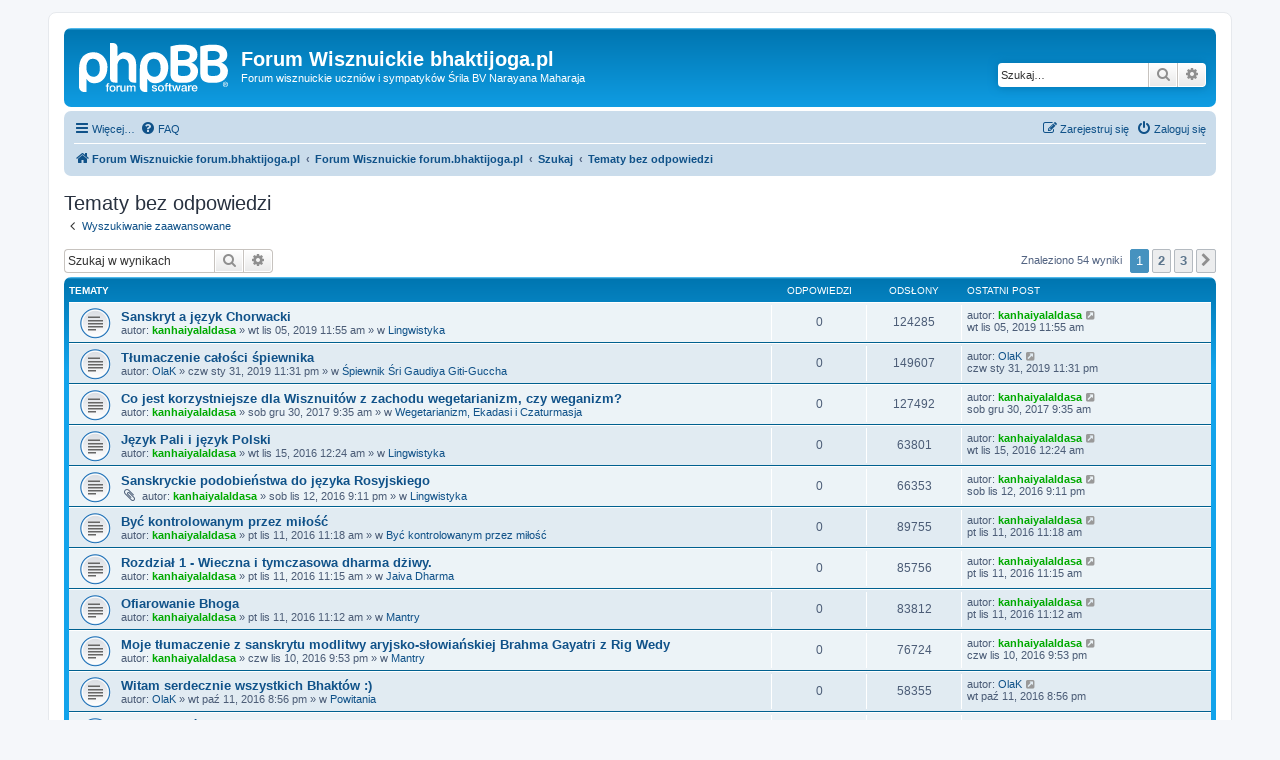

--- FILE ---
content_type: text/html; charset=UTF-8
request_url: https://forum.bhaktijoga.pl/search.php?search_id=unanswered&sid=a07dd122463974aed1cf06c8d3fa8121
body_size: 8129
content:
<!DOCTYPE html>
<html dir="ltr" lang="pl">
<head>
<meta charset="utf-8" />
<meta http-equiv="X-UA-Compatible" content="IE=edge">
<meta name="viewport" content="width=device-width, initial-scale=1" />

<title>Forum Wisznuickie bhaktijoga.pl - Tematy bez odpowiedzi</title>

	<link rel="alternate" type="application/atom+xml" title="Kanał - Forum Wisznuickie bhaktijoga.pl" href="/app.php/feed?sid=1909a4d9829ed1f200e8369aa75dc503">		<link rel="alternate" type="application/atom+xml" title="Kanał - Wszystkie fora" href="/app.php/feed/forums?sid=1909a4d9829ed1f200e8369aa75dc503">					

<!--
	phpBB style name: prosilver
	Based on style:   prosilver (this is the default phpBB3 style)
	Original author:  Tom Beddard ( http://www.subBlue.com/ )
	Modified by:
-->

<link href="./assets/css/font-awesome.min.css?assets_version=44" rel="stylesheet">
<link href="./styles/prosilver/theme/stylesheet.css?assets_version=44" rel="stylesheet">
<link href="./styles/prosilver/theme/pl/stylesheet.css?assets_version=44" rel="stylesheet">




<!--[if lte IE 9]>
	<link href="./styles/prosilver/theme/tweaks.css?assets_version=44" rel="stylesheet">
<![endif]-->





</head>
<body id="phpbb" class="nojs notouch section-search ltr ">


<div id="wrap" class="wrap">
	<a id="top" class="top-anchor" accesskey="t"></a>
	<div id="page-header">
		<div class="headerbar" role="banner">
					<div class="inner">

			<div id="site-description" class="site-description">
		<a id="logo" class="logo" href="http://forum.bhaktijoga.pl" title="Forum Wisznuickie forum.bhaktijoga.pl">
					<span class="site_logo"></span>
				</a>
				<h1>Forum Wisznuickie bhaktijoga.pl</h1>
				<p>Forum wisznuickie uczniów i sympatyków Śrila BV Narayana Maharaja</p>
				<p class="skiplink"><a href="#start_here">Przejdź do zawartości</a></p>
			</div>

									<div id="search-box" class="search-box search-header" role="search">
				<form action="./search.php?sid=1909a4d9829ed1f200e8369aa75dc503" method="get" id="search">
				<fieldset>
					<input name="keywords" id="keywords" type="search" maxlength="128" title="Szukaj wg słów kluczowych" class="inputbox search tiny" size="20" value="" placeholder="Szukaj…" />
					<button class="button button-search" type="submit" title="Szukaj">
						<i class="icon fa-search fa-fw" aria-hidden="true"></i><span class="sr-only">Szukaj</span>
					</button>
					<a href="./search.php?sid=1909a4d9829ed1f200e8369aa75dc503" class="button button-search-end" title="Wyszukiwanie zaawansowane">
						<i class="icon fa-cog fa-fw" aria-hidden="true"></i><span class="sr-only">Wyszukiwanie zaawansowane</span>
					</a>
					<input type="hidden" name="sid" value="1909a4d9829ed1f200e8369aa75dc503" />

				</fieldset>
				</form>
			</div>
						
			</div>
					</div>
				<div class="navbar" role="navigation">
	<div class="inner">

	<ul id="nav-main" class="nav-main linklist" role="menubar">

		<li id="quick-links" class="quick-links dropdown-container responsive-menu" data-skip-responsive="true">
			<a href="#" class="dropdown-trigger">
				<i class="icon fa-bars fa-fw" aria-hidden="true"></i><span>Więcej…</span>
			</a>
			<div class="dropdown">
				<div class="pointer"><div class="pointer-inner"></div></div>
				<ul class="dropdown-contents" role="menu">
					
											<li class="separator"></li>
																									<li>
								<a href="./search.php?search_id=unanswered&amp;sid=1909a4d9829ed1f200e8369aa75dc503" role="menuitem">
									<i class="icon fa-file-o fa-fw icon-gray" aria-hidden="true"></i><span>Tematy bez odpowiedzi</span>
								</a>
							</li>
							<li>
								<a href="./search.php?search_id=active_topics&amp;sid=1909a4d9829ed1f200e8369aa75dc503" role="menuitem">
									<i class="icon fa-file-o fa-fw icon-blue" aria-hidden="true"></i><span>Aktywne tematy</span>
								</a>
							</li>
							<li class="separator"></li>
							<li>
								<a href="./search.php?sid=1909a4d9829ed1f200e8369aa75dc503" role="menuitem">
									<i class="icon fa-search fa-fw" aria-hidden="true"></i><span>Szukaj</span>
								</a>
							</li>
					
										<li class="separator"></li>

									</ul>
			</div>
		</li>

				<li data-skip-responsive="true">
			<a href="/app.php/help/faq?sid=1909a4d9829ed1f200e8369aa75dc503" rel="help" title="Często zadawane pytania" role="menuitem">
				<i class="icon fa-question-circle fa-fw" aria-hidden="true"></i><span>FAQ</span>
			</a>
		</li>
						
			<li class="rightside"  data-skip-responsive="true">
			<a href="./ucp.php?mode=login&amp;redirect=search.php%3Fsearch_id%3Dunanswered&amp;sid=1909a4d9829ed1f200e8369aa75dc503" title="Zaloguj się" accesskey="x" role="menuitem">
				<i class="icon fa-power-off fa-fw" aria-hidden="true"></i><span>Zaloguj się</span>
			</a>
		</li>
					<li class="rightside" data-skip-responsive="true">
				<a href="./ucp.php?mode=register&amp;sid=1909a4d9829ed1f200e8369aa75dc503" role="menuitem">
					<i class="icon fa-pencil-square-o  fa-fw" aria-hidden="true"></i><span>Zarejestruj się</span>
				</a>
			</li>
						</ul>

	<ul id="nav-breadcrumbs" class="nav-breadcrumbs linklist navlinks" role="menubar">
				
		
		<li class="breadcrumbs" itemscope itemtype="https://schema.org/BreadcrumbList">

							<span class="crumb" itemtype="https://schema.org/ListItem" itemprop="itemListElement" itemscope><a itemprop="item" href="http://forum.bhaktijoga.pl" data-navbar-reference="home"><i class="icon fa-home fa-fw" aria-hidden="true"></i><span itemprop="name">Forum Wisznuickie forum.bhaktijoga.pl</span></a><meta itemprop="position" content="1" /></span>
			
							<span class="crumb" itemtype="https://schema.org/ListItem" itemprop="itemListElement" itemscope><a itemprop="item" href="./index.php?sid=1909a4d9829ed1f200e8369aa75dc503" accesskey="h" data-navbar-reference="index"><span itemprop="name">Forum Wisznuickie forum.bhaktijoga.pl</span></a><meta itemprop="position" content="2" /></span>

											
								<span class="crumb" itemtype="https://schema.org/ListItem" itemprop="itemListElement" itemscope><a itemprop="item" href="./search.php?sid=1909a4d9829ed1f200e8369aa75dc503"><span itemprop="name">Szukaj</span></a><meta itemprop="position" content="3" /></span>
															
								<span class="crumb" itemtype="https://schema.org/ListItem" itemprop="itemListElement" itemscope><a itemprop="item" href="./search.php?search_id=unanswered&amp;sid=1909a4d9829ed1f200e8369aa75dc503"><span itemprop="name">Tematy bez odpowiedzi</span></a><meta itemprop="position" content="4" /></span>
							
					</li>

		
					<li class="rightside responsive-search">
				<a href="./search.php?sid=1909a4d9829ed1f200e8369aa75dc503" title="Wyświetla zaawansowane funkcje wyszukiwania" role="menuitem">
					<i class="icon fa-search fa-fw" aria-hidden="true"></i><span class="sr-only">Szukaj</span>
				</a>
			</li>
			</ul>

	</div>
</div>
	</div>

	
	<a id="start_here" class="anchor"></a>
	<div id="page-body" class="page-body" role="main">
		
		

<h2 class="searchresults-title">Tematy bez odpowiedzi</h2>

	<p class="advanced-search-link">
		<a class="arrow-left" href="./search.php?sid=1909a4d9829ed1f200e8369aa75dc503" title="Wyszukiwanie zaawansowane">
			<i class="icon fa-angle-left fa-fw icon-black" aria-hidden="true"></i><span>Wyszukiwanie zaawansowane</span>
		</a>
	</p>


	<div class="action-bar bar-top">

			<div class="search-box" role="search">
			<form method="post" action="./search.php?st=0&amp;sk=t&amp;sd=d&amp;sr=topics&amp;sid=1909a4d9829ed1f200e8369aa75dc503&amp;search_id=unanswered">
			<fieldset>
				<input class="inputbox search tiny" type="search" name="add_keywords" id="add_keywords" value="" placeholder="Szukaj w wynikach" />
				<button class="button button-search" type="submit" title="Szukaj">
					<i class="icon fa-search fa-fw" aria-hidden="true"></i><span class="sr-only">Szukaj</span>
				</button>
				<a href="./search.php?sid=1909a4d9829ed1f200e8369aa75dc503" class="button button-search-end" title="Wyszukiwanie zaawansowane">
					<i class="icon fa-cog fa-fw" aria-hidden="true"></i><span class="sr-only">Wyszukiwanie zaawansowane</span>
				</a>
			</fieldset>
			</form>
		</div>
	
		
		<div class="pagination">
						Znaleziono 54 wyniki
							<ul>
		<li class="active"><span>1</span></li>
				<li><a class="button" href="./search.php?st=0&amp;sk=t&amp;sd=d&amp;sr=topics&amp;sid=1909a4d9829ed1f200e8369aa75dc503&amp;search_id=unanswered&amp;start=25" role="button">2</a></li>
				<li><a class="button" href="./search.php?st=0&amp;sk=t&amp;sd=d&amp;sr=topics&amp;sid=1909a4d9829ed1f200e8369aa75dc503&amp;search_id=unanswered&amp;start=50" role="button">3</a></li>
				<li class="arrow next"><a class="button button-icon-only" href="./search.php?st=0&amp;sk=t&amp;sd=d&amp;sr=topics&amp;sid=1909a4d9829ed1f200e8369aa75dc503&amp;search_id=unanswered&amp;start=25" rel="next" role="button"><i class="icon fa-chevron-right fa-fw" aria-hidden="true"></i><span class="sr-only">Następna</span></a></li>
	</ul>
					</div>
	</div>


		<div class="forumbg">

		<div class="inner">
		<ul class="topiclist">
			<li class="header">
				<dl class="row-item">
					<dt><div class="list-inner">Tematy</div></dt>
					<dd class="posts">Odpowiedzi</dd>
					<dd class="views">Odsłony</dd>
					<dd class="lastpost"><span>Ostatni post</span></dd>
									</dl>
			</li>
		</ul>
		<ul class="topiclist topics">

								<li class="row bg1">
				<dl class="row-item topic_read">
					<dt title="Na tym forum nie ma nowych nieprzeczytanych postów.">
												<div class="list-inner">
																					<a href="./viewtopic.php?t=345&amp;sid=1909a4d9829ed1f200e8369aa75dc503" class="topictitle">Sanskryt a język Chorwacki</a>
																												<br />
							
															<div class="responsive-show" style="display: none;">
									Ostatni post autor: <a href="./memberlist.php?mode=viewprofile&amp;u=53&amp;sid=1909a4d9829ed1f200e8369aa75dc503" style="color: #00AA00;" class="username-coloured">kanhaiyalaldasa</a> &laquo; <a href="./viewtopic.php?p=623&amp;sid=1909a4d9829ed1f200e8369aa75dc503#p623" title="Przejdź do ostatniego posta"><time datetime="2019-11-05T10:55:42+00:00">wt lis 05, 2019 11:55 am</time></a>
									<br /> w <a href="./viewforum.php?f=71&amp;sid=1909a4d9829ed1f200e8369aa75dc503">Lingwistyka</a>
								</div>
														
							<div class="responsive-hide left-box">
																																autor: <a href="./memberlist.php?mode=viewprofile&amp;u=53&amp;sid=1909a4d9829ed1f200e8369aa75dc503" style="color: #00AA00;" class="username-coloured">kanhaiyalaldasa</a> &raquo; <time datetime="2019-11-05T10:55:42+00:00">wt lis 05, 2019 11:55 am</time> &raquo; w <a href="./viewforum.php?f=71&amp;sid=1909a4d9829ed1f200e8369aa75dc503">Lingwistyka</a>
															</div>

							
													</div>
					</dt>
					<dd class="posts">0 <dfn>Odpowiedzi</dfn></dd>
					<dd class="views">124285 <dfn>Odsłony</dfn></dd>
					<dd class="lastpost">
						<span><dfn>Ostatni post </dfn>autor: <a href="./memberlist.php?mode=viewprofile&amp;u=53&amp;sid=1909a4d9829ed1f200e8369aa75dc503" style="color: #00AA00;" class="username-coloured">kanhaiyalaldasa</a>															<a href="./viewtopic.php?p=623&amp;sid=1909a4d9829ed1f200e8369aa75dc503#p623" title="Przejdź do ostatniego posta">
									<i class="icon fa-external-link-square fa-fw icon-lightgray icon-md" aria-hidden="true"></i><span class="sr-only"></span>
								</a>
														<br /><time datetime="2019-11-05T10:55:42+00:00">wt lis 05, 2019 11:55 am</time>
						</span>
					</dd>
									</dl>
			</li>
											<li class="row bg2">
				<dl class="row-item topic_read">
					<dt title="Na tym forum nie ma nowych nieprzeczytanych postów.">
												<div class="list-inner">
																					<a href="./viewtopic.php?t=344&amp;sid=1909a4d9829ed1f200e8369aa75dc503" class="topictitle">Tłumaczenie całości śpiewnika</a>
																												<br />
							
															<div class="responsive-show" style="display: none;">
									Ostatni post autor: <a href="./memberlist.php?mode=viewprofile&amp;u=966&amp;sid=1909a4d9829ed1f200e8369aa75dc503" class="username">OlaK</a> &laquo; <a href="./viewtopic.php?p=622&amp;sid=1909a4d9829ed1f200e8369aa75dc503#p622" title="Przejdź do ostatniego posta"><time datetime="2019-01-31T22:31:40+00:00">czw sty 31, 2019 11:31 pm</time></a>
									<br /> w <a href="./viewforum.php?f=75&amp;sid=1909a4d9829ed1f200e8369aa75dc503">Śpiewnik Śri Gaudiya Giti-Guccha</a>
								</div>
														
							<div class="responsive-hide left-box">
																																autor: <a href="./memberlist.php?mode=viewprofile&amp;u=966&amp;sid=1909a4d9829ed1f200e8369aa75dc503" class="username">OlaK</a> &raquo; <time datetime="2019-01-31T22:31:40+00:00">czw sty 31, 2019 11:31 pm</time> &raquo; w <a href="./viewforum.php?f=75&amp;sid=1909a4d9829ed1f200e8369aa75dc503">Śpiewnik Śri Gaudiya Giti-Guccha</a>
															</div>

							
													</div>
					</dt>
					<dd class="posts">0 <dfn>Odpowiedzi</dfn></dd>
					<dd class="views">149607 <dfn>Odsłony</dfn></dd>
					<dd class="lastpost">
						<span><dfn>Ostatni post </dfn>autor: <a href="./memberlist.php?mode=viewprofile&amp;u=966&amp;sid=1909a4d9829ed1f200e8369aa75dc503" class="username">OlaK</a>															<a href="./viewtopic.php?p=622&amp;sid=1909a4d9829ed1f200e8369aa75dc503#p622" title="Przejdź do ostatniego posta">
									<i class="icon fa-external-link-square fa-fw icon-lightgray icon-md" aria-hidden="true"></i><span class="sr-only"></span>
								</a>
														<br /><time datetime="2019-01-31T22:31:40+00:00">czw sty 31, 2019 11:31 pm</time>
						</span>
					</dd>
									</dl>
			</li>
											<li class="row bg1">
				<dl class="row-item topic_read">
					<dt title="Na tym forum nie ma nowych nieprzeczytanych postów.">
												<div class="list-inner">
																					<a href="./viewtopic.php?t=306&amp;sid=1909a4d9829ed1f200e8369aa75dc503" class="topictitle">Co jest korzystniejsze dla Wisznuitów z zachodu wegetarianizm, czy weganizm?</a>
																												<br />
							
															<div class="responsive-show" style="display: none;">
									Ostatni post autor: <a href="./memberlist.php?mode=viewprofile&amp;u=53&amp;sid=1909a4d9829ed1f200e8369aa75dc503" style="color: #00AA00;" class="username-coloured">kanhaiyalaldasa</a> &laquo; <a href="./viewtopic.php?p=584&amp;sid=1909a4d9829ed1f200e8369aa75dc503#p584" title="Przejdź do ostatniego posta"><time datetime="2017-12-30T08:35:58+00:00">sob gru 30, 2017 9:35 am</time></a>
									<br /> w <a href="./viewforum.php?f=13&amp;sid=1909a4d9829ed1f200e8369aa75dc503">Wegetarianizm, Ekadasi i Czaturmasja</a>
								</div>
														
							<div class="responsive-hide left-box">
																																autor: <a href="./memberlist.php?mode=viewprofile&amp;u=53&amp;sid=1909a4d9829ed1f200e8369aa75dc503" style="color: #00AA00;" class="username-coloured">kanhaiyalaldasa</a> &raquo; <time datetime="2017-12-30T08:35:58+00:00">sob gru 30, 2017 9:35 am</time> &raquo; w <a href="./viewforum.php?f=13&amp;sid=1909a4d9829ed1f200e8369aa75dc503">Wegetarianizm, Ekadasi i Czaturmasja</a>
															</div>

							
													</div>
					</dt>
					<dd class="posts">0 <dfn>Odpowiedzi</dfn></dd>
					<dd class="views">127492 <dfn>Odsłony</dfn></dd>
					<dd class="lastpost">
						<span><dfn>Ostatni post </dfn>autor: <a href="./memberlist.php?mode=viewprofile&amp;u=53&amp;sid=1909a4d9829ed1f200e8369aa75dc503" style="color: #00AA00;" class="username-coloured">kanhaiyalaldasa</a>															<a href="./viewtopic.php?p=584&amp;sid=1909a4d9829ed1f200e8369aa75dc503#p584" title="Przejdź do ostatniego posta">
									<i class="icon fa-external-link-square fa-fw icon-lightgray icon-md" aria-hidden="true"></i><span class="sr-only"></span>
								</a>
														<br /><time datetime="2017-12-30T08:35:58+00:00">sob gru 30, 2017 9:35 am</time>
						</span>
					</dd>
									</dl>
			</li>
											<li class="row bg2">
				<dl class="row-item topic_read">
					<dt title="Na tym forum nie ma nowych nieprzeczytanych postów.">
												<div class="list-inner">
																					<a href="./viewtopic.php?t=203&amp;sid=1909a4d9829ed1f200e8369aa75dc503" class="topictitle">Język Pali i język Polski</a>
																												<br />
							
															<div class="responsive-show" style="display: none;">
									Ostatni post autor: <a href="./memberlist.php?mode=viewprofile&amp;u=53&amp;sid=1909a4d9829ed1f200e8369aa75dc503" style="color: #00AA00;" class="username-coloured">kanhaiyalaldasa</a> &laquo; <a href="./viewtopic.php?p=475&amp;sid=1909a4d9829ed1f200e8369aa75dc503#p475" title="Przejdź do ostatniego posta"><time datetime="2016-11-14T23:24:40+00:00">wt lis 15, 2016 12:24 am</time></a>
									<br /> w <a href="./viewforum.php?f=71&amp;sid=1909a4d9829ed1f200e8369aa75dc503">Lingwistyka</a>
								</div>
														
							<div class="responsive-hide left-box">
																																autor: <a href="./memberlist.php?mode=viewprofile&amp;u=53&amp;sid=1909a4d9829ed1f200e8369aa75dc503" style="color: #00AA00;" class="username-coloured">kanhaiyalaldasa</a> &raquo; <time datetime="2016-11-14T23:24:40+00:00">wt lis 15, 2016 12:24 am</time> &raquo; w <a href="./viewforum.php?f=71&amp;sid=1909a4d9829ed1f200e8369aa75dc503">Lingwistyka</a>
															</div>

							
													</div>
					</dt>
					<dd class="posts">0 <dfn>Odpowiedzi</dfn></dd>
					<dd class="views">63801 <dfn>Odsłony</dfn></dd>
					<dd class="lastpost">
						<span><dfn>Ostatni post </dfn>autor: <a href="./memberlist.php?mode=viewprofile&amp;u=53&amp;sid=1909a4d9829ed1f200e8369aa75dc503" style="color: #00AA00;" class="username-coloured">kanhaiyalaldasa</a>															<a href="./viewtopic.php?p=475&amp;sid=1909a4d9829ed1f200e8369aa75dc503#p475" title="Przejdź do ostatniego posta">
									<i class="icon fa-external-link-square fa-fw icon-lightgray icon-md" aria-hidden="true"></i><span class="sr-only"></span>
								</a>
														<br /><time datetime="2016-11-14T23:24:40+00:00">wt lis 15, 2016 12:24 am</time>
						</span>
					</dd>
									</dl>
			</li>
											<li class="row bg1">
				<dl class="row-item topic_read">
					<dt title="Na tym forum nie ma nowych nieprzeczytanych postów.">
												<div class="list-inner">
																					<a href="./viewtopic.php?t=200&amp;sid=1909a4d9829ed1f200e8369aa75dc503" class="topictitle">Sanskryckie podobieństwa do języka Rosyjskiego</a>
																												<br />
							
															<div class="responsive-show" style="display: none;">
									Ostatni post autor: <a href="./memberlist.php?mode=viewprofile&amp;u=53&amp;sid=1909a4d9829ed1f200e8369aa75dc503" style="color: #00AA00;" class="username-coloured">kanhaiyalaldasa</a> &laquo; <a href="./viewtopic.php?p=472&amp;sid=1909a4d9829ed1f200e8369aa75dc503#p472" title="Przejdź do ostatniego posta"><time datetime="2016-11-12T20:11:04+00:00">sob lis 12, 2016 9:11 pm</time></a>
									<br /> w <a href="./viewforum.php?f=71&amp;sid=1909a4d9829ed1f200e8369aa75dc503">Lingwistyka</a>
								</div>
														
							<div class="responsive-hide left-box">
																<i class="icon fa-paperclip fa-fw" aria-hidden="true"></i>																autor: <a href="./memberlist.php?mode=viewprofile&amp;u=53&amp;sid=1909a4d9829ed1f200e8369aa75dc503" style="color: #00AA00;" class="username-coloured">kanhaiyalaldasa</a> &raquo; <time datetime="2016-11-12T20:11:04+00:00">sob lis 12, 2016 9:11 pm</time> &raquo; w <a href="./viewforum.php?f=71&amp;sid=1909a4d9829ed1f200e8369aa75dc503">Lingwistyka</a>
															</div>

							
													</div>
					</dt>
					<dd class="posts">0 <dfn>Odpowiedzi</dfn></dd>
					<dd class="views">66353 <dfn>Odsłony</dfn></dd>
					<dd class="lastpost">
						<span><dfn>Ostatni post </dfn>autor: <a href="./memberlist.php?mode=viewprofile&amp;u=53&amp;sid=1909a4d9829ed1f200e8369aa75dc503" style="color: #00AA00;" class="username-coloured">kanhaiyalaldasa</a>															<a href="./viewtopic.php?p=472&amp;sid=1909a4d9829ed1f200e8369aa75dc503#p472" title="Przejdź do ostatniego posta">
									<i class="icon fa-external-link-square fa-fw icon-lightgray icon-md" aria-hidden="true"></i><span class="sr-only"></span>
								</a>
														<br /><time datetime="2016-11-12T20:11:04+00:00">sob lis 12, 2016 9:11 pm</time>
						</span>
					</dd>
									</dl>
			</li>
											<li class="row bg2">
				<dl class="row-item topic_read">
					<dt title="Na tym forum nie ma nowych nieprzeczytanych postów.">
												<div class="list-inner">
																					<a href="./viewtopic.php?t=199&amp;sid=1909a4d9829ed1f200e8369aa75dc503" class="topictitle">Być kontrolowanym przez miłość</a>
																												<br />
							
															<div class="responsive-show" style="display: none;">
									Ostatni post autor: <a href="./memberlist.php?mode=viewprofile&amp;u=53&amp;sid=1909a4d9829ed1f200e8369aa75dc503" style="color: #00AA00;" class="username-coloured">kanhaiyalaldasa</a> &laquo; <a href="./viewtopic.php?p=471&amp;sid=1909a4d9829ed1f200e8369aa75dc503#p471" title="Przejdź do ostatniego posta"><time datetime="2016-11-11T10:18:27+00:00">pt lis 11, 2016 11:18 am</time></a>
									<br /> w <a href="./viewforum.php?f=78&amp;sid=1909a4d9829ed1f200e8369aa75dc503">Być kontrolowanym przez miłość</a>
								</div>
														
							<div class="responsive-hide left-box">
																																autor: <a href="./memberlist.php?mode=viewprofile&amp;u=53&amp;sid=1909a4d9829ed1f200e8369aa75dc503" style="color: #00AA00;" class="username-coloured">kanhaiyalaldasa</a> &raquo; <time datetime="2016-11-11T10:18:27+00:00">pt lis 11, 2016 11:18 am</time> &raquo; w <a href="./viewforum.php?f=78&amp;sid=1909a4d9829ed1f200e8369aa75dc503">Być kontrolowanym przez miłość</a>
															</div>

							
													</div>
					</dt>
					<dd class="posts">0 <dfn>Odpowiedzi</dfn></dd>
					<dd class="views">89755 <dfn>Odsłony</dfn></dd>
					<dd class="lastpost">
						<span><dfn>Ostatni post </dfn>autor: <a href="./memberlist.php?mode=viewprofile&amp;u=53&amp;sid=1909a4d9829ed1f200e8369aa75dc503" style="color: #00AA00;" class="username-coloured">kanhaiyalaldasa</a>															<a href="./viewtopic.php?p=471&amp;sid=1909a4d9829ed1f200e8369aa75dc503#p471" title="Przejdź do ostatniego posta">
									<i class="icon fa-external-link-square fa-fw icon-lightgray icon-md" aria-hidden="true"></i><span class="sr-only"></span>
								</a>
														<br /><time datetime="2016-11-11T10:18:27+00:00">pt lis 11, 2016 11:18 am</time>
						</span>
					</dd>
									</dl>
			</li>
											<li class="row bg1">
				<dl class="row-item topic_read">
					<dt title="Na tym forum nie ma nowych nieprzeczytanych postów.">
												<div class="list-inner">
																					<a href="./viewtopic.php?t=198&amp;sid=1909a4d9829ed1f200e8369aa75dc503" class="topictitle">Rozdział 1 - Wieczna i tymczasowa dharma dżiwy.</a>
																												<br />
							
															<div class="responsive-show" style="display: none;">
									Ostatni post autor: <a href="./memberlist.php?mode=viewprofile&amp;u=53&amp;sid=1909a4d9829ed1f200e8369aa75dc503" style="color: #00AA00;" class="username-coloured">kanhaiyalaldasa</a> &laquo; <a href="./viewtopic.php?p=470&amp;sid=1909a4d9829ed1f200e8369aa75dc503#p470" title="Przejdź do ostatniego posta"><time datetime="2016-11-11T10:15:07+00:00">pt lis 11, 2016 11:15 am</time></a>
									<br /> w <a href="./viewforum.php?f=77&amp;sid=1909a4d9829ed1f200e8369aa75dc503">Jaiva Dharma</a>
								</div>
														
							<div class="responsive-hide left-box">
																																autor: <a href="./memberlist.php?mode=viewprofile&amp;u=53&amp;sid=1909a4d9829ed1f200e8369aa75dc503" style="color: #00AA00;" class="username-coloured">kanhaiyalaldasa</a> &raquo; <time datetime="2016-11-11T10:15:07+00:00">pt lis 11, 2016 11:15 am</time> &raquo; w <a href="./viewforum.php?f=77&amp;sid=1909a4d9829ed1f200e8369aa75dc503">Jaiva Dharma</a>
															</div>

							
													</div>
					</dt>
					<dd class="posts">0 <dfn>Odpowiedzi</dfn></dd>
					<dd class="views">85756 <dfn>Odsłony</dfn></dd>
					<dd class="lastpost">
						<span><dfn>Ostatni post </dfn>autor: <a href="./memberlist.php?mode=viewprofile&amp;u=53&amp;sid=1909a4d9829ed1f200e8369aa75dc503" style="color: #00AA00;" class="username-coloured">kanhaiyalaldasa</a>															<a href="./viewtopic.php?p=470&amp;sid=1909a4d9829ed1f200e8369aa75dc503#p470" title="Przejdź do ostatniego posta">
									<i class="icon fa-external-link-square fa-fw icon-lightgray icon-md" aria-hidden="true"></i><span class="sr-only"></span>
								</a>
														<br /><time datetime="2016-11-11T10:15:07+00:00">pt lis 11, 2016 11:15 am</time>
						</span>
					</dd>
									</dl>
			</li>
											<li class="row bg2">
				<dl class="row-item topic_read">
					<dt title="Na tym forum nie ma nowych nieprzeczytanych postów.">
												<div class="list-inner">
																					<a href="./viewtopic.php?t=197&amp;sid=1909a4d9829ed1f200e8369aa75dc503" class="topictitle">Ofiarowanie Bhoga</a>
																												<br />
							
															<div class="responsive-show" style="display: none;">
									Ostatni post autor: <a href="./memberlist.php?mode=viewprofile&amp;u=53&amp;sid=1909a4d9829ed1f200e8369aa75dc503" style="color: #00AA00;" class="username-coloured">kanhaiyalaldasa</a> &laquo; <a href="./viewtopic.php?p=469&amp;sid=1909a4d9829ed1f200e8369aa75dc503#p469" title="Przejdź do ostatniego posta"><time datetime="2016-11-11T10:12:20+00:00">pt lis 11, 2016 11:12 am</time></a>
									<br /> w <a href="./viewforum.php?f=76&amp;sid=1909a4d9829ed1f200e8369aa75dc503">Mantry</a>
								</div>
														
							<div class="responsive-hide left-box">
																																autor: <a href="./memberlist.php?mode=viewprofile&amp;u=53&amp;sid=1909a4d9829ed1f200e8369aa75dc503" style="color: #00AA00;" class="username-coloured">kanhaiyalaldasa</a> &raquo; <time datetime="2016-11-11T10:12:20+00:00">pt lis 11, 2016 11:12 am</time> &raquo; w <a href="./viewforum.php?f=76&amp;sid=1909a4d9829ed1f200e8369aa75dc503">Mantry</a>
															</div>

							
													</div>
					</dt>
					<dd class="posts">0 <dfn>Odpowiedzi</dfn></dd>
					<dd class="views">83812 <dfn>Odsłony</dfn></dd>
					<dd class="lastpost">
						<span><dfn>Ostatni post </dfn>autor: <a href="./memberlist.php?mode=viewprofile&amp;u=53&amp;sid=1909a4d9829ed1f200e8369aa75dc503" style="color: #00AA00;" class="username-coloured">kanhaiyalaldasa</a>															<a href="./viewtopic.php?p=469&amp;sid=1909a4d9829ed1f200e8369aa75dc503#p469" title="Przejdź do ostatniego posta">
									<i class="icon fa-external-link-square fa-fw icon-lightgray icon-md" aria-hidden="true"></i><span class="sr-only"></span>
								</a>
														<br /><time datetime="2016-11-11T10:12:20+00:00">pt lis 11, 2016 11:12 am</time>
						</span>
					</dd>
									</dl>
			</li>
											<li class="row bg1">
				<dl class="row-item topic_read">
					<dt title="Na tym forum nie ma nowych nieprzeczytanych postów.">
												<div class="list-inner">
																					<a href="./viewtopic.php?t=196&amp;sid=1909a4d9829ed1f200e8369aa75dc503" class="topictitle">Moje tłumaczenie z sanskrytu modlitwy aryjsko-słowiańskiej Brahma Gayatri z Rig Wedy</a>
																												<br />
							
															<div class="responsive-show" style="display: none;">
									Ostatni post autor: <a href="./memberlist.php?mode=viewprofile&amp;u=53&amp;sid=1909a4d9829ed1f200e8369aa75dc503" style="color: #00AA00;" class="username-coloured">kanhaiyalaldasa</a> &laquo; <a href="./viewtopic.php?p=468&amp;sid=1909a4d9829ed1f200e8369aa75dc503#p468" title="Przejdź do ostatniego posta"><time datetime="2016-11-10T20:53:45+00:00">czw lis 10, 2016 9:53 pm</time></a>
									<br /> w <a href="./viewforum.php?f=76&amp;sid=1909a4d9829ed1f200e8369aa75dc503">Mantry</a>
								</div>
														
							<div class="responsive-hide left-box">
																																autor: <a href="./memberlist.php?mode=viewprofile&amp;u=53&amp;sid=1909a4d9829ed1f200e8369aa75dc503" style="color: #00AA00;" class="username-coloured">kanhaiyalaldasa</a> &raquo; <time datetime="2016-11-10T20:53:45+00:00">czw lis 10, 2016 9:53 pm</time> &raquo; w <a href="./viewforum.php?f=76&amp;sid=1909a4d9829ed1f200e8369aa75dc503">Mantry</a>
															</div>

							
													</div>
					</dt>
					<dd class="posts">0 <dfn>Odpowiedzi</dfn></dd>
					<dd class="views">76724 <dfn>Odsłony</dfn></dd>
					<dd class="lastpost">
						<span><dfn>Ostatni post </dfn>autor: <a href="./memberlist.php?mode=viewprofile&amp;u=53&amp;sid=1909a4d9829ed1f200e8369aa75dc503" style="color: #00AA00;" class="username-coloured">kanhaiyalaldasa</a>															<a href="./viewtopic.php?p=468&amp;sid=1909a4d9829ed1f200e8369aa75dc503#p468" title="Przejdź do ostatniego posta">
									<i class="icon fa-external-link-square fa-fw icon-lightgray icon-md" aria-hidden="true"></i><span class="sr-only"></span>
								</a>
														<br /><time datetime="2016-11-10T20:53:45+00:00">czw lis 10, 2016 9:53 pm</time>
						</span>
					</dd>
									</dl>
			</li>
											<li class="row bg2">
				<dl class="row-item topic_read">
					<dt title="Na tym forum nie ma nowych nieprzeczytanych postów.">
												<div class="list-inner">
																					<a href="./viewtopic.php?t=137&amp;sid=1909a4d9829ed1f200e8369aa75dc503" class="topictitle">Witam serdecznie wszystkich Bhaktów :)</a>
																												<br />
							
															<div class="responsive-show" style="display: none;">
									Ostatni post autor: <a href="./memberlist.php?mode=viewprofile&amp;u=966&amp;sid=1909a4d9829ed1f200e8369aa75dc503" class="username">OlaK</a> &laquo; <a href="./viewtopic.php?p=399&amp;sid=1909a4d9829ed1f200e8369aa75dc503#p399" title="Przejdź do ostatniego posta"><time datetime="2016-10-11T19:56:25+00:00">wt paź 11, 2016 8:56 pm</time></a>
									<br /> w <a href="./viewforum.php?f=12&amp;sid=1909a4d9829ed1f200e8369aa75dc503">Powitania</a>
								</div>
														
							<div class="responsive-hide left-box">
																																autor: <a href="./memberlist.php?mode=viewprofile&amp;u=966&amp;sid=1909a4d9829ed1f200e8369aa75dc503" class="username">OlaK</a> &raquo; <time datetime="2016-10-11T19:56:25+00:00">wt paź 11, 2016 8:56 pm</time> &raquo; w <a href="./viewforum.php?f=12&amp;sid=1909a4d9829ed1f200e8369aa75dc503">Powitania</a>
															</div>

							
													</div>
					</dt>
					<dd class="posts">0 <dfn>Odpowiedzi</dfn></dd>
					<dd class="views">58355 <dfn>Odsłony</dfn></dd>
					<dd class="lastpost">
						<span><dfn>Ostatni post </dfn>autor: <a href="./memberlist.php?mode=viewprofile&amp;u=966&amp;sid=1909a4d9829ed1f200e8369aa75dc503" class="username">OlaK</a>															<a href="./viewtopic.php?p=399&amp;sid=1909a4d9829ed1f200e8369aa75dc503#p399" title="Przejdź do ostatniego posta">
									<i class="icon fa-external-link-square fa-fw icon-lightgray icon-md" aria-hidden="true"></i><span class="sr-only"></span>
								</a>
														<br /><time datetime="2016-10-11T19:56:25+00:00">wt paź 11, 2016 8:56 pm</time>
						</span>
					</dd>
									</dl>
			</li>
											<li class="row bg1">
				<dl class="row-item topic_read">
					<dt title="Na tym forum nie ma nowych nieprzeczytanych postów.">
												<div class="list-inner">
																					<a href="./viewtopic.php?t=134&amp;sid=1909a4d9829ed1f200e8369aa75dc503" class="topictitle">komentarz Śri Wiszwanatha Czakrawati Thakura do BG 7:16</a>
																												<br />
							
															<div class="responsive-show" style="display: none;">
									Ostatni post autor: <a href="./memberlist.php?mode=viewprofile&amp;u=53&amp;sid=1909a4d9829ed1f200e8369aa75dc503" style="color: #00AA00;" class="username-coloured">kanhaiyalaldasa</a> &laquo; <a href="./viewtopic.php?p=396&amp;sid=1909a4d9829ed1f200e8369aa75dc503#p396" title="Przejdź do ostatniego posta"><time datetime="2015-01-06T19:21:16+00:00">wt sty 06, 2015 8:21 pm</time></a>
									<br /> w <a href="./viewforum.php?f=22&amp;sid=1909a4d9829ed1f200e8369aa75dc503">Teologia, doktryna i filozofia Wisznuizmu Bengalskiego</a>
								</div>
														
							<div class="responsive-hide left-box">
																																autor: <a href="./memberlist.php?mode=viewprofile&amp;u=53&amp;sid=1909a4d9829ed1f200e8369aa75dc503" style="color: #00AA00;" class="username-coloured">kanhaiyalaldasa</a> &raquo; <time datetime="2015-01-06T19:21:16+00:00">wt sty 06, 2015 8:21 pm</time> &raquo; w <a href="./viewforum.php?f=22&amp;sid=1909a4d9829ed1f200e8369aa75dc503">Teologia, doktryna i filozofia Wisznuizmu Bengalskiego</a>
															</div>

							
													</div>
					</dt>
					<dd class="posts">0 <dfn>Odpowiedzi</dfn></dd>
					<dd class="views">147432 <dfn>Odsłony</dfn></dd>
					<dd class="lastpost">
						<span><dfn>Ostatni post </dfn>autor: <a href="./memberlist.php?mode=viewprofile&amp;u=53&amp;sid=1909a4d9829ed1f200e8369aa75dc503" style="color: #00AA00;" class="username-coloured">kanhaiyalaldasa</a>															<a href="./viewtopic.php?p=396&amp;sid=1909a4d9829ed1f200e8369aa75dc503#p396" title="Przejdź do ostatniego posta">
									<i class="icon fa-external-link-square fa-fw icon-lightgray icon-md" aria-hidden="true"></i><span class="sr-only"></span>
								</a>
														<br /><time datetime="2015-01-06T19:21:16+00:00">wt sty 06, 2015 8:21 pm</time>
						</span>
					</dd>
									</dl>
			</li>
											<li class="row bg2">
				<dl class="row-item topic_read_locked">
					<dt title="Ten temat jest zamknięty. Nie można w nim pisać ani edytować postów.">
												<div class="list-inner">
																					<a href="./viewtopic.php?t=133&amp;sid=1909a4d9829ed1f200e8369aa75dc503" class="topictitle">Oddalenie powództwa Tomasza O. wyznawcy Misji Czaitanii</a>
																												<br />
							
															<div class="responsive-show" style="display: none;">
									Ostatni post autor: <a href="./memberlist.php?mode=viewprofile&amp;u=53&amp;sid=1909a4d9829ed1f200e8369aa75dc503" style="color: #00AA00;" class="username-coloured">kanhaiyalaldasa</a> &laquo; <a href="./viewtopic.php?p=389&amp;sid=1909a4d9829ed1f200e8369aa75dc503#p389" title="Przejdź do ostatniego posta"><time datetime="2014-09-18T17:00:02+00:00">czw wrz 18, 2014 6:00 pm</time></a>
									<br /> w <a href="./viewforum.php?f=20&amp;sid=1909a4d9829ed1f200e8369aa75dc503">@ Korespondencja oficjalna @</a>
								</div>
														
							<div class="responsive-hide left-box">
																<i class="icon fa-paperclip fa-fw" aria-hidden="true"></i>																autor: <a href="./memberlist.php?mode=viewprofile&amp;u=53&amp;sid=1909a4d9829ed1f200e8369aa75dc503" style="color: #00AA00;" class="username-coloured">kanhaiyalaldasa</a> &raquo; <time datetime="2014-09-18T17:00:02+00:00">czw wrz 18, 2014 6:00 pm</time> &raquo; w <a href="./viewforum.php?f=20&amp;sid=1909a4d9829ed1f200e8369aa75dc503">@ Korespondencja oficjalna @</a>
															</div>

							
													</div>
					</dt>
					<dd class="posts">0 <dfn>Odpowiedzi</dfn></dd>
					<dd class="views">76814 <dfn>Odsłony</dfn></dd>
					<dd class="lastpost">
						<span><dfn>Ostatni post </dfn>autor: <a href="./memberlist.php?mode=viewprofile&amp;u=53&amp;sid=1909a4d9829ed1f200e8369aa75dc503" style="color: #00AA00;" class="username-coloured">kanhaiyalaldasa</a>															<a href="./viewtopic.php?p=389&amp;sid=1909a4d9829ed1f200e8369aa75dc503#p389" title="Przejdź do ostatniego posta">
									<i class="icon fa-external-link-square fa-fw icon-lightgray icon-md" aria-hidden="true"></i><span class="sr-only"></span>
								</a>
														<br /><time datetime="2014-09-18T17:00:02+00:00">czw wrz 18, 2014 6:00 pm</time>
						</span>
					</dd>
									</dl>
			</li>
											<li class="row bg1">
				<dl class="row-item topic_read_locked">
					<dt title="Ten temat jest zamknięty. Nie można w nim pisać ani edytować postów.">
												<div class="list-inner">
																					<a href="./viewtopic.php?t=131&amp;sid=1909a4d9829ed1f200e8369aa75dc503" class="topictitle">List od Śrila Prabhupada do Tusta Krishna das</a>
																												<br />
							
															<div class="responsive-show" style="display: none;">
									Ostatni post autor: <a href="./memberlist.php?mode=viewprofile&amp;u=53&amp;sid=1909a4d9829ed1f200e8369aa75dc503" style="color: #00AA00;" class="username-coloured">kanhaiyalaldasa</a> &laquo; <a href="./viewtopic.php?p=387&amp;sid=1909a4d9829ed1f200e8369aa75dc503#p387" title="Przejdź do ostatniego posta"><time datetime="2014-09-18T16:17:51+00:00">czw wrz 18, 2014 5:17 pm</time></a>
									<br /> w <a href="./viewforum.php?f=20&amp;sid=1909a4d9829ed1f200e8369aa75dc503">@ Korespondencja oficjalna @</a>
								</div>
														
							<div class="responsive-hide left-box">
																																autor: <a href="./memberlist.php?mode=viewprofile&amp;u=53&amp;sid=1909a4d9829ed1f200e8369aa75dc503" style="color: #00AA00;" class="username-coloured">kanhaiyalaldasa</a> &raquo; <time datetime="2014-09-18T16:17:51+00:00">czw wrz 18, 2014 5:17 pm</time> &raquo; w <a href="./viewforum.php?f=20&amp;sid=1909a4d9829ed1f200e8369aa75dc503">@ Korespondencja oficjalna @</a>
															</div>

							
													</div>
					</dt>
					<dd class="posts">0 <dfn>Odpowiedzi</dfn></dd>
					<dd class="views">71414 <dfn>Odsłony</dfn></dd>
					<dd class="lastpost">
						<span><dfn>Ostatni post </dfn>autor: <a href="./memberlist.php?mode=viewprofile&amp;u=53&amp;sid=1909a4d9829ed1f200e8369aa75dc503" style="color: #00AA00;" class="username-coloured">kanhaiyalaldasa</a>															<a href="./viewtopic.php?p=387&amp;sid=1909a4d9829ed1f200e8369aa75dc503#p387" title="Przejdź do ostatniego posta">
									<i class="icon fa-external-link-square fa-fw icon-lightgray icon-md" aria-hidden="true"></i><span class="sr-only"></span>
								</a>
														<br /><time datetime="2014-09-18T16:17:51+00:00">czw wrz 18, 2014 5:17 pm</time>
						</span>
					</dd>
									</dl>
			</li>
											<li class="row bg2">
				<dl class="row-item topic_read">
					<dt title="Na tym forum nie ma nowych nieprzeczytanych postów.">
												<div class="list-inner">
																					<a href="./viewtopic.php?t=130&amp;sid=1909a4d9829ed1f200e8369aa75dc503" class="topictitle">Informacja od Vaishnava Maharaja.</a>
																												<br />
							
															<div class="responsive-show" style="display: none;">
									Ostatni post autor: <a href="./memberlist.php?mode=viewprofile&amp;u=53&amp;sid=1909a4d9829ed1f200e8369aa75dc503" style="color: #00AA00;" class="username-coloured">kanhaiyalaldasa</a> &laquo; <a href="./viewtopic.php?p=386&amp;sid=1909a4d9829ed1f200e8369aa75dc503#p386" title="Przejdź do ostatniego posta"><time datetime="2014-06-12T15:55:54+00:00">czw cze 12, 2014 4:55 pm</time></a>
									<br /> w <a href="./viewforum.php?f=68&amp;sid=1909a4d9829ed1f200e8369aa75dc503">Wydarzenia</a>
								</div>
														
							<div class="responsive-hide left-box">
																																autor: <a href="./memberlist.php?mode=viewprofile&amp;u=53&amp;sid=1909a4d9829ed1f200e8369aa75dc503" style="color: #00AA00;" class="username-coloured">kanhaiyalaldasa</a> &raquo; <time datetime="2014-06-12T15:55:54+00:00">czw cze 12, 2014 4:55 pm</time> &raquo; w <a href="./viewforum.php?f=68&amp;sid=1909a4d9829ed1f200e8369aa75dc503">Wydarzenia</a>
															</div>

							
													</div>
					</dt>
					<dd class="posts">0 <dfn>Odpowiedzi</dfn></dd>
					<dd class="views">154867 <dfn>Odsłony</dfn></dd>
					<dd class="lastpost">
						<span><dfn>Ostatni post </dfn>autor: <a href="./memberlist.php?mode=viewprofile&amp;u=53&amp;sid=1909a4d9829ed1f200e8369aa75dc503" style="color: #00AA00;" class="username-coloured">kanhaiyalaldasa</a>															<a href="./viewtopic.php?p=386&amp;sid=1909a4d9829ed1f200e8369aa75dc503#p386" title="Przejdź do ostatniego posta">
									<i class="icon fa-external-link-square fa-fw icon-lightgray icon-md" aria-hidden="true"></i><span class="sr-only"></span>
								</a>
														<br /><time datetime="2014-06-12T15:55:54+00:00">czw cze 12, 2014 4:55 pm</time>
						</span>
					</dd>
									</dl>
			</li>
											<li class="row bg1">
				<dl class="row-item topic_read">
					<dt title="Na tym forum nie ma nowych nieprzeczytanych postów.">
												<div class="list-inner">
																					<a href="./viewtopic.php?t=128&amp;sid=1909a4d9829ed1f200e8369aa75dc503" class="topictitle">Śripad BV Sadhu Maharadża w Polsce od 13 stycznia 2013 r.</a>
																												<br />
							
															<div class="responsive-show" style="display: none;">
									Ostatni post autor: <a href="./memberlist.php?mode=viewprofile&amp;u=53&amp;sid=1909a4d9829ed1f200e8369aa75dc503" style="color: #00AA00;" class="username-coloured">kanhaiyalaldasa</a> &laquo; <a href="./viewtopic.php?p=383&amp;sid=1909a4d9829ed1f200e8369aa75dc503#p383" title="Przejdź do ostatniego posta"><time datetime="2013-01-07T12:12:37+00:00">pn sty 07, 2013 1:12 pm</time></a>
									<br /> w <a href="./viewforum.php?f=68&amp;sid=1909a4d9829ed1f200e8369aa75dc503">Wydarzenia</a>
								</div>
														
							<div class="responsive-hide left-box">
																																autor: <a href="./memberlist.php?mode=viewprofile&amp;u=53&amp;sid=1909a4d9829ed1f200e8369aa75dc503" style="color: #00AA00;" class="username-coloured">kanhaiyalaldasa</a> &raquo; <time datetime="2013-01-07T12:12:37+00:00">pn sty 07, 2013 1:12 pm</time> &raquo; w <a href="./viewforum.php?f=68&amp;sid=1909a4d9829ed1f200e8369aa75dc503">Wydarzenia</a>
															</div>

							
													</div>
					</dt>
					<dd class="posts">0 <dfn>Odpowiedzi</dfn></dd>
					<dd class="views">88060 <dfn>Odsłony</dfn></dd>
					<dd class="lastpost">
						<span><dfn>Ostatni post </dfn>autor: <a href="./memberlist.php?mode=viewprofile&amp;u=53&amp;sid=1909a4d9829ed1f200e8369aa75dc503" style="color: #00AA00;" class="username-coloured">kanhaiyalaldasa</a>															<a href="./viewtopic.php?p=383&amp;sid=1909a4d9829ed1f200e8369aa75dc503#p383" title="Przejdź do ostatniego posta">
									<i class="icon fa-external-link-square fa-fw icon-lightgray icon-md" aria-hidden="true"></i><span class="sr-only"></span>
								</a>
														<br /><time datetime="2013-01-07T12:12:37+00:00">pn sty 07, 2013 1:12 pm</time>
						</span>
					</dd>
									</dl>
			</li>
											<li class="row bg2">
				<dl class="row-item topic_read">
					<dt title="Na tym forum nie ma nowych nieprzeczytanych postów.">
												<div class="list-inner">
																					<a href="./viewtopic.php?t=127&amp;sid=1909a4d9829ed1f200e8369aa75dc503" class="topictitle">Rozważania na temat koniecznych kompetencji tłumacza lub red</a>
																												<br />
							
															<div class="responsive-show" style="display: none;">
									Ostatni post autor: <a href="./memberlist.php?mode=viewprofile&amp;u=761&amp;sid=1909a4d9829ed1f200e8369aa75dc503" class="username">jagadanda pandita das</a> &laquo; <a href="./viewtopic.php?p=377&amp;sid=1909a4d9829ed1f200e8369aa75dc503#p377" title="Przejdź do ostatniego posta"><time datetime="2012-12-13T15:06:13+00:00">czw gru 13, 2012 4:06 pm</time></a>
									<br /> w <a href="./viewforum.php?f=11&amp;sid=1909a4d9829ed1f200e8369aa75dc503">Dyskusje o tłumaczeniach na j. polski</a>
								</div>
														
							<div class="responsive-hide left-box">
																																autor: <a href="./memberlist.php?mode=viewprofile&amp;u=761&amp;sid=1909a4d9829ed1f200e8369aa75dc503" class="username">jagadanda pandita das</a> &raquo; <time datetime="2012-12-13T15:06:13+00:00">czw gru 13, 2012 4:06 pm</time> &raquo; w <a href="./viewforum.php?f=11&amp;sid=1909a4d9829ed1f200e8369aa75dc503">Dyskusje o tłumaczeniach na j. polski</a>
															</div>

							
													</div>
					</dt>
					<dd class="posts">0 <dfn>Odpowiedzi</dfn></dd>
					<dd class="views">71759 <dfn>Odsłony</dfn></dd>
					<dd class="lastpost">
						<span><dfn>Ostatni post </dfn>autor: <a href="./memberlist.php?mode=viewprofile&amp;u=761&amp;sid=1909a4d9829ed1f200e8369aa75dc503" class="username">jagadanda pandita das</a>															<a href="./viewtopic.php?p=377&amp;sid=1909a4d9829ed1f200e8369aa75dc503#p377" title="Przejdź do ostatniego posta">
									<i class="icon fa-external-link-square fa-fw icon-lightgray icon-md" aria-hidden="true"></i><span class="sr-only"></span>
								</a>
														<br /><time datetime="2012-12-13T15:06:13+00:00">czw gru 13, 2012 4:06 pm</time>
						</span>
					</dd>
									</dl>
			</li>
											<li class="row bg1">
				<dl class="row-item topic_read">
					<dt title="Na tym forum nie ma nowych nieprzeczytanych postów.">
												<div class="list-inner">
																					<a href="./viewtopic.php?t=125&amp;sid=1909a4d9829ed1f200e8369aa75dc503" class="topictitle">Właczono powiadamianie emailowe na forach</a>
																												<br />
							
															<div class="responsive-show" style="display: none;">
									Ostatni post autor: <a href="./memberlist.php?mode=viewprofile&amp;u=2&amp;sid=1909a4d9829ed1f200e8369aa75dc503" style="color: #AA0000;" class="username-coloured">admin</a> &laquo; <a href="./viewtopic.php?p=372&amp;sid=1909a4d9829ed1f200e8369aa75dc503#p372" title="Przejdź do ostatniego posta"><time datetime="2012-12-09T19:53:33+00:00">ndz gru 09, 2012 8:53 pm</time></a>
									<br /> w <a href="./viewforum.php?f=61&amp;sid=1909a4d9829ed1f200e8369aa75dc503">Ogłoszenia admina</a>
								</div>
														
							<div class="responsive-hide left-box">
																																autor: <a href="./memberlist.php?mode=viewprofile&amp;u=2&amp;sid=1909a4d9829ed1f200e8369aa75dc503" style="color: #AA0000;" class="username-coloured">admin</a> &raquo; <time datetime="2012-12-09T19:53:33+00:00">ndz gru 09, 2012 8:53 pm</time> &raquo; w <a href="./viewforum.php?f=61&amp;sid=1909a4d9829ed1f200e8369aa75dc503">Ogłoszenia admina</a>
															</div>

							
													</div>
					</dt>
					<dd class="posts">0 <dfn>Odpowiedzi</dfn></dd>
					<dd class="views">159530 <dfn>Odsłony</dfn></dd>
					<dd class="lastpost">
						<span><dfn>Ostatni post </dfn>autor: <a href="./memberlist.php?mode=viewprofile&amp;u=2&amp;sid=1909a4d9829ed1f200e8369aa75dc503" style="color: #AA0000;" class="username-coloured">admin</a>															<a href="./viewtopic.php?p=372&amp;sid=1909a4d9829ed1f200e8369aa75dc503#p372" title="Przejdź do ostatniego posta">
									<i class="icon fa-external-link-square fa-fw icon-lightgray icon-md" aria-hidden="true"></i><span class="sr-only"></span>
								</a>
														<br /><time datetime="2012-12-09T19:53:33+00:00">ndz gru 09, 2012 8:53 pm</time>
						</span>
					</dd>
									</dl>
			</li>
											<li class="row bg2">
				<dl class="row-item topic_read">
					<dt title="Na tym forum nie ma nowych nieprzeczytanych postów.">
												<div class="list-inner">
																					<a href="./viewtopic.php?t=124&amp;sid=1909a4d9829ed1f200e8369aa75dc503" class="topictitle">Dodano styl dla urządzeń mobilnych</a>
																												<br />
							
															<div class="responsive-show" style="display: none;">
									Ostatni post autor: <a href="./memberlist.php?mode=viewprofile&amp;u=2&amp;sid=1909a4d9829ed1f200e8369aa75dc503" style="color: #AA0000;" class="username-coloured">admin</a> &laquo; <a href="./viewtopic.php?p=366&amp;sid=1909a4d9829ed1f200e8369aa75dc503#p366" title="Przejdź do ostatniego posta"><time datetime="2012-12-07T09:36:41+00:00">pt gru 07, 2012 10:36 am</time></a>
									<br /> w <a href="./viewforum.php?f=61&amp;sid=1909a4d9829ed1f200e8369aa75dc503">Ogłoszenia admina</a>
								</div>
														
							<div class="responsive-hide left-box">
																																autor: <a href="./memberlist.php?mode=viewprofile&amp;u=2&amp;sid=1909a4d9829ed1f200e8369aa75dc503" style="color: #AA0000;" class="username-coloured">admin</a> &raquo; <time datetime="2012-12-07T09:36:41+00:00">pt gru 07, 2012 10:36 am</time> &raquo; w <a href="./viewforum.php?f=61&amp;sid=1909a4d9829ed1f200e8369aa75dc503">Ogłoszenia admina</a>
															</div>

							
													</div>
					</dt>
					<dd class="posts">0 <dfn>Odpowiedzi</dfn></dd>
					<dd class="views">74876 <dfn>Odsłony</dfn></dd>
					<dd class="lastpost">
						<span><dfn>Ostatni post </dfn>autor: <a href="./memberlist.php?mode=viewprofile&amp;u=2&amp;sid=1909a4d9829ed1f200e8369aa75dc503" style="color: #AA0000;" class="username-coloured">admin</a>															<a href="./viewtopic.php?p=366&amp;sid=1909a4d9829ed1f200e8369aa75dc503#p366" title="Przejdź do ostatniego posta">
									<i class="icon fa-external-link-square fa-fw icon-lightgray icon-md" aria-hidden="true"></i><span class="sr-only"></span>
								</a>
														<br /><time datetime="2012-12-07T09:36:41+00:00">pt gru 07, 2012 10:36 am</time>
						</span>
					</dd>
									</dl>
			</li>
											<li class="row bg1">
				<dl class="row-item topic_read">
					<dt title="Na tym forum nie ma nowych nieprzeczytanych postów.">
												<div class="list-inner">
																					<a href="./viewtopic.php?t=116&amp;sid=1909a4d9829ed1f200e8369aa75dc503" class="topictitle">64 cechy Kryszny i 25 cech Srimati Radharani</a>
																												<br />
							
															<div class="responsive-show" style="display: none;">
									Ostatni post autor: <a href="./memberlist.php?mode=viewprofile&amp;u=53&amp;sid=1909a4d9829ed1f200e8369aa75dc503" style="color: #00AA00;" class="username-coloured">kanhaiyalaldasa</a> &laquo; <a href="./viewtopic.php?p=329&amp;sid=1909a4d9829ed1f200e8369aa75dc503#p329" title="Przejdź do ostatniego posta"><time datetime="2012-01-11T18:36:20+00:00">śr sty 11, 2012 7:36 pm</time></a>
									<br /> w <a href="./viewforum.php?f=6&amp;sid=1909a4d9829ed1f200e8369aa75dc503">Dyskusje ogólne na różne tematy</a>
								</div>
														
							<div class="responsive-hide left-box">
																																autor: <a href="./memberlist.php?mode=viewprofile&amp;u=53&amp;sid=1909a4d9829ed1f200e8369aa75dc503" style="color: #00AA00;" class="username-coloured">kanhaiyalaldasa</a> &raquo; <time datetime="2012-01-11T18:36:20+00:00">śr sty 11, 2012 7:36 pm</time> &raquo; w <a href="./viewforum.php?f=6&amp;sid=1909a4d9829ed1f200e8369aa75dc503">Dyskusje ogólne na różne tematy</a>
															</div>

							
													</div>
					</dt>
					<dd class="posts">0 <dfn>Odpowiedzi</dfn></dd>
					<dd class="views">70384 <dfn>Odsłony</dfn></dd>
					<dd class="lastpost">
						<span><dfn>Ostatni post </dfn>autor: <a href="./memberlist.php?mode=viewprofile&amp;u=53&amp;sid=1909a4d9829ed1f200e8369aa75dc503" style="color: #00AA00;" class="username-coloured">kanhaiyalaldasa</a>															<a href="./viewtopic.php?p=329&amp;sid=1909a4d9829ed1f200e8369aa75dc503#p329" title="Przejdź do ostatniego posta">
									<i class="icon fa-external-link-square fa-fw icon-lightgray icon-md" aria-hidden="true"></i><span class="sr-only"></span>
								</a>
														<br /><time datetime="2012-01-11T18:36:20+00:00">śr sty 11, 2012 7:36 pm</time>
						</span>
					</dd>
									</dl>
			</li>
											<li class="row bg2">
				<dl class="row-item topic_read">
					<dt title="Na tym forum nie ma nowych nieprzeczytanych postów.">
												<div class="list-inner">
																					<a href="./viewtopic.php?t=112&amp;sid=1909a4d9829ed1f200e8369aa75dc503" class="topictitle">Znaczenie brahama-gajatri - Srila Sridhara Maharj</a>
																												<br />
							
															<div class="responsive-show" style="display: none;">
									Ostatni post autor: <a href="./memberlist.php?mode=viewprofile&amp;u=53&amp;sid=1909a4d9829ed1f200e8369aa75dc503" style="color: #00AA00;" class="username-coloured">kanhaiyalaldasa</a> &laquo; <a href="./viewtopic.php?p=328&amp;sid=1909a4d9829ed1f200e8369aa75dc503#p328" title="Przejdź do ostatniego posta"><time datetime="2012-01-08T14:06:04+00:00">ndz sty 08, 2012 3:06 pm</time></a>
									<br /> w <a href="./viewforum.php?f=22&amp;sid=1909a4d9829ed1f200e8369aa75dc503">Teologia, doktryna i filozofia Wisznuizmu Bengalskiego</a>
								</div>
														
							<div class="responsive-hide left-box">
																																autor: <a href="./memberlist.php?mode=viewprofile&amp;u=53&amp;sid=1909a4d9829ed1f200e8369aa75dc503" style="color: #00AA00;" class="username-coloured">kanhaiyalaldasa</a> &raquo; <time datetime="2012-01-08T14:06:04+00:00">ndz sty 08, 2012 3:06 pm</time> &raquo; w <a href="./viewforum.php?f=22&amp;sid=1909a4d9829ed1f200e8369aa75dc503">Teologia, doktryna i filozofia Wisznuizmu Bengalskiego</a>
															</div>

							
													</div>
					</dt>
					<dd class="posts">0 <dfn>Odpowiedzi</dfn></dd>
					<dd class="views">92607 <dfn>Odsłony</dfn></dd>
					<dd class="lastpost">
						<span><dfn>Ostatni post </dfn>autor: <a href="./memberlist.php?mode=viewprofile&amp;u=53&amp;sid=1909a4d9829ed1f200e8369aa75dc503" style="color: #00AA00;" class="username-coloured">kanhaiyalaldasa</a>															<a href="./viewtopic.php?p=328&amp;sid=1909a4d9829ed1f200e8369aa75dc503#p328" title="Przejdź do ostatniego posta">
									<i class="icon fa-external-link-square fa-fw icon-lightgray icon-md" aria-hidden="true"></i><span class="sr-only"></span>
								</a>
														<br /><time datetime="2012-01-08T14:06:04+00:00">ndz sty 08, 2012 3:06 pm</time>
						</span>
					</dd>
									</dl>
			</li>
											<li class="row bg1">
				<dl class="row-item topic_read">
					<dt title="Na tym forum nie ma nowych nieprzeczytanych postów.">
												<div class="list-inner">
																					<a href="./viewtopic.php?t=111&amp;sid=1909a4d9829ed1f200e8369aa75dc503" class="topictitle">Vraja-dhama - Nektar Instrukcji Tekst 8</a>
																												<br />
							
															<div class="responsive-show" style="display: none;">
									Ostatni post autor: <a href="./memberlist.php?mode=viewprofile&amp;u=53&amp;sid=1909a4d9829ed1f200e8369aa75dc503" style="color: #00AA00;" class="username-coloured">kanhaiyalaldasa</a> &laquo; <a href="./viewtopic.php?p=327&amp;sid=1909a4d9829ed1f200e8369aa75dc503#p327" title="Przejdź do ostatniego posta"><time datetime="2012-01-08T14:01:17+00:00">ndz sty 08, 2012 3:01 pm</time></a>
									<br /> w <a href="./viewforum.php?f=22&amp;sid=1909a4d9829ed1f200e8369aa75dc503">Teologia, doktryna i filozofia Wisznuizmu Bengalskiego</a>
								</div>
														
							<div class="responsive-hide left-box">
																																autor: <a href="./memberlist.php?mode=viewprofile&amp;u=53&amp;sid=1909a4d9829ed1f200e8369aa75dc503" style="color: #00AA00;" class="username-coloured">kanhaiyalaldasa</a> &raquo; <time datetime="2012-01-08T14:01:17+00:00">ndz sty 08, 2012 3:01 pm</time> &raquo; w <a href="./viewforum.php?f=22&amp;sid=1909a4d9829ed1f200e8369aa75dc503">Teologia, doktryna i filozofia Wisznuizmu Bengalskiego</a>
															</div>

							
													</div>
					</dt>
					<dd class="posts">0 <dfn>Odpowiedzi</dfn></dd>
					<dd class="views">91042 <dfn>Odsłony</dfn></dd>
					<dd class="lastpost">
						<span><dfn>Ostatni post </dfn>autor: <a href="./memberlist.php?mode=viewprofile&amp;u=53&amp;sid=1909a4d9829ed1f200e8369aa75dc503" style="color: #00AA00;" class="username-coloured">kanhaiyalaldasa</a>															<a href="./viewtopic.php?p=327&amp;sid=1909a4d9829ed1f200e8369aa75dc503#p327" title="Przejdź do ostatniego posta">
									<i class="icon fa-external-link-square fa-fw icon-lightgray icon-md" aria-hidden="true"></i><span class="sr-only"></span>
								</a>
														<br /><time datetime="2012-01-08T14:01:17+00:00">ndz sty 08, 2012 3:01 pm</time>
						</span>
					</dd>
									</dl>
			</li>
											<li class="row bg2">
				<dl class="row-item topic_read">
					<dt title="Na tym forum nie ma nowych nieprzeczytanych postów.">
												<div class="list-inner">
																					<a href="./viewtopic.php?t=110&amp;sid=1909a4d9829ed1f200e8369aa75dc503" class="topictitle">Kam-Gayatri - CC Madhya 08.138</a>
																												<br />
							
															<div class="responsive-show" style="display: none;">
									Ostatni post autor: <a href="./memberlist.php?mode=viewprofile&amp;u=53&amp;sid=1909a4d9829ed1f200e8369aa75dc503" style="color: #00AA00;" class="username-coloured">kanhaiyalaldasa</a> &laquo; <a href="./viewtopic.php?p=326&amp;sid=1909a4d9829ed1f200e8369aa75dc503#p326" title="Przejdź do ostatniego posta"><time datetime="2012-01-08T13:59:51+00:00">ndz sty 08, 2012 2:59 pm</time></a>
									<br /> w <a href="./viewforum.php?f=22&amp;sid=1909a4d9829ed1f200e8369aa75dc503">Teologia, doktryna i filozofia Wisznuizmu Bengalskiego</a>
								</div>
														
							<div class="responsive-hide left-box">
																																autor: <a href="./memberlist.php?mode=viewprofile&amp;u=53&amp;sid=1909a4d9829ed1f200e8369aa75dc503" style="color: #00AA00;" class="username-coloured">kanhaiyalaldasa</a> &raquo; <time datetime="2012-01-08T13:59:51+00:00">ndz sty 08, 2012 2:59 pm</time> &raquo; w <a href="./viewforum.php?f=22&amp;sid=1909a4d9829ed1f200e8369aa75dc503">Teologia, doktryna i filozofia Wisznuizmu Bengalskiego</a>
															</div>

							
													</div>
					</dt>
					<dd class="posts">0 <dfn>Odpowiedzi</dfn></dd>
					<dd class="views">93311 <dfn>Odsłony</dfn></dd>
					<dd class="lastpost">
						<span><dfn>Ostatni post </dfn>autor: <a href="./memberlist.php?mode=viewprofile&amp;u=53&amp;sid=1909a4d9829ed1f200e8369aa75dc503" style="color: #00AA00;" class="username-coloured">kanhaiyalaldasa</a>															<a href="./viewtopic.php?p=326&amp;sid=1909a4d9829ed1f200e8369aa75dc503#p326" title="Przejdź do ostatniego posta">
									<i class="icon fa-external-link-square fa-fw icon-lightgray icon-md" aria-hidden="true"></i><span class="sr-only"></span>
								</a>
														<br /><time datetime="2012-01-08T13:59:51+00:00">ndz sty 08, 2012 2:59 pm</time>
						</span>
					</dd>
									</dl>
			</li>
											<li class="row bg1">
				<dl class="row-item topic_read">
					<dt title="Na tym forum nie ma nowych nieprzeczytanych postów.">
												<div class="list-inner">
																					<a href="./viewtopic.php?t=109&amp;sid=1909a4d9829ed1f200e8369aa75dc503" class="topictitle">Koncepcja Radha Dasyam w linii sukcesji</a>
																												<br />
							
															<div class="responsive-show" style="display: none;">
									Ostatni post autor: <a href="./memberlist.php?mode=viewprofile&amp;u=53&amp;sid=1909a4d9829ed1f200e8369aa75dc503" style="color: #00AA00;" class="username-coloured">kanhaiyalaldasa</a> &laquo; <a href="./viewtopic.php?p=325&amp;sid=1909a4d9829ed1f200e8369aa75dc503#p325" title="Przejdź do ostatniego posta"><time datetime="2011-10-31T21:37:05+00:00">pn paź 31, 2011 10:37 pm</time></a>
									<br /> w <a href="./viewforum.php?f=6&amp;sid=1909a4d9829ed1f200e8369aa75dc503">Dyskusje ogólne na różne tematy</a>
								</div>
														
							<div class="responsive-hide left-box">
																																autor: <a href="./memberlist.php?mode=viewprofile&amp;u=53&amp;sid=1909a4d9829ed1f200e8369aa75dc503" style="color: #00AA00;" class="username-coloured">kanhaiyalaldasa</a> &raquo; <time datetime="2011-10-31T21:37:05+00:00">pn paź 31, 2011 10:37 pm</time> &raquo; w <a href="./viewforum.php?f=6&amp;sid=1909a4d9829ed1f200e8369aa75dc503">Dyskusje ogólne na różne tematy</a>
															</div>

							
													</div>
					</dt>
					<dd class="posts">0 <dfn>Odpowiedzi</dfn></dd>
					<dd class="views">69033 <dfn>Odsłony</dfn></dd>
					<dd class="lastpost">
						<span><dfn>Ostatni post </dfn>autor: <a href="./memberlist.php?mode=viewprofile&amp;u=53&amp;sid=1909a4d9829ed1f200e8369aa75dc503" style="color: #00AA00;" class="username-coloured">kanhaiyalaldasa</a>															<a href="./viewtopic.php?p=325&amp;sid=1909a4d9829ed1f200e8369aa75dc503#p325" title="Przejdź do ostatniego posta">
									<i class="icon fa-external-link-square fa-fw icon-lightgray icon-md" aria-hidden="true"></i><span class="sr-only"></span>
								</a>
														<br /><time datetime="2011-10-31T21:37:05+00:00">pn paź 31, 2011 10:37 pm</time>
						</span>
					</dd>
									</dl>
			</li>
											<li class="row bg2">
				<dl class="row-item topic_read">
					<dt title="Na tym forum nie ma nowych nieprzeczytanych postów.">
												<div class="list-inner">
																					<a href="./viewtopic.php?t=108&amp;sid=1909a4d9829ed1f200e8369aa75dc503" class="topictitle">Vjasa Pudza Srila Gurudeva 2011</a>
																												<br />
							
															<div class="responsive-show" style="display: none;">
									Ostatni post autor: <a href="./memberlist.php?mode=viewprofile&amp;u=60&amp;sid=1909a4d9829ed1f200e8369aa75dc503" class="username">Indumati</a> &laquo; <a href="./viewtopic.php?p=324&amp;sid=1909a4d9829ed1f200e8369aa75dc503#p324" title="Przejdź do ostatniego posta"><time datetime="2011-02-05T06:58:54+00:00">sob lut 05, 2011 7:58 am</time></a>
									<br /> w <a href="./viewforum.php?f=24&amp;sid=1909a4d9829ed1f200e8369aa75dc503">Śrila Gurudewa</a>
								</div>
														
							<div class="responsive-hide left-box">
																																autor: <a href="./memberlist.php?mode=viewprofile&amp;u=60&amp;sid=1909a4d9829ed1f200e8369aa75dc503" class="username">Indumati</a> &raquo; <time datetime="2011-02-05T06:58:54+00:00">sob lut 05, 2011 7:58 am</time> &raquo; w <a href="./viewforum.php?f=24&amp;sid=1909a4d9829ed1f200e8369aa75dc503">Śrila Gurudewa</a>
															</div>

							
													</div>
					</dt>
					<dd class="posts">0 <dfn>Odpowiedzi</dfn></dd>
					<dd class="views">150558 <dfn>Odsłony</dfn></dd>
					<dd class="lastpost">
						<span><dfn>Ostatni post </dfn>autor: <a href="./memberlist.php?mode=viewprofile&amp;u=60&amp;sid=1909a4d9829ed1f200e8369aa75dc503" class="username">Indumati</a>															<a href="./viewtopic.php?p=324&amp;sid=1909a4d9829ed1f200e8369aa75dc503#p324" title="Przejdź do ostatniego posta">
									<i class="icon fa-external-link-square fa-fw icon-lightgray icon-md" aria-hidden="true"></i><span class="sr-only"></span>
								</a>
														<br /><time datetime="2011-02-05T06:58:54+00:00">sob lut 05, 2011 7:58 am</time>
						</span>
					</dd>
									</dl>
			</li>
											<li class="row bg1">
				<dl class="row-item topic_read">
					<dt title="Na tym forum nie ma nowych nieprzeczytanych postów.">
												<div class="list-inner">
																					<a href="./viewtopic.php?t=106&amp;sid=1909a4d9829ed1f200e8369aa75dc503" class="topictitle">Lista przetlumaczonych ksiazek Srila Gurudeva</a>
																												<br />
							
															<div class="responsive-show" style="display: none;">
									Ostatni post autor: <a href="./memberlist.php?mode=viewprofile&amp;u=60&amp;sid=1909a4d9829ed1f200e8369aa75dc503" class="username">Indumati</a> &laquo; <a href="./viewtopic.php?p=313&amp;sid=1909a4d9829ed1f200e8369aa75dc503#p313" title="Przejdź do ostatniego posta"><time datetime="2011-01-12T07:13:44+00:00">śr sty 12, 2011 8:13 am</time></a>
									<br /> w <a href="./viewforum.php?f=11&amp;sid=1909a4d9829ed1f200e8369aa75dc503">Dyskusje o tłumaczeniach na j. polski</a>
								</div>
														
							<div class="responsive-hide left-box">
																																autor: <a href="./memberlist.php?mode=viewprofile&amp;u=60&amp;sid=1909a4d9829ed1f200e8369aa75dc503" class="username">Indumati</a> &raquo; <time datetime="2011-01-12T07:13:44+00:00">śr sty 12, 2011 8:13 am</time> &raquo; w <a href="./viewforum.php?f=11&amp;sid=1909a4d9829ed1f200e8369aa75dc503">Dyskusje o tłumaczeniach na j. polski</a>
															</div>

							
													</div>
					</dt>
					<dd class="posts">0 <dfn>Odpowiedzi</dfn></dd>
					<dd class="views">72324 <dfn>Odsłony</dfn></dd>
					<dd class="lastpost">
						<span><dfn>Ostatni post </dfn>autor: <a href="./memberlist.php?mode=viewprofile&amp;u=60&amp;sid=1909a4d9829ed1f200e8369aa75dc503" class="username">Indumati</a>															<a href="./viewtopic.php?p=313&amp;sid=1909a4d9829ed1f200e8369aa75dc503#p313" title="Przejdź do ostatniego posta">
									<i class="icon fa-external-link-square fa-fw icon-lightgray icon-md" aria-hidden="true"></i><span class="sr-only"></span>
								</a>
														<br /><time datetime="2011-01-12T07:13:44+00:00">śr sty 12, 2011 8:13 am</time>
						</span>
					</dd>
									</dl>
			</li>
							</ul>

		</div>
	</div>
	

<div class="action-bar bottom">
		<form method="post" action="./search.php?st=0&amp;sk=t&amp;sd=d&amp;sr=topics&amp;sid=1909a4d9829ed1f200e8369aa75dc503&amp;search_id=unanswered">
		<div class="dropdown-container dropdown-container-left dropdown-button-control sort-tools">
	<span title="Wyświetl opcje sortowania" class="button button-secondary dropdown-trigger dropdown-select">
		<i class="icon fa-sort-amount-asc fa-fw" aria-hidden="true"></i>
		<span class="caret"><i class="icon fa-sort-down fa-fw" aria-hidden="true"></i></span>
	</span>
	<div class="dropdown hidden">
		<div class="pointer"><div class="pointer-inner"></div></div>
		<div class="dropdown-contents">
			<fieldset class="display-options">
							<label>Wyświetl: <select name="st" id="st"><option value="0" selected="selected">Wszystkie wyniki</option><option value="1">1 dzień</option><option value="7">7 dni</option><option value="14">2 tygodnie</option><option value="30">1 miesiąc</option><option value="90">3 miesiące</option><option value="180">6 miesięcy</option><option value="365">1 rok</option></select></label>
								<label>Sortuj wg: <select name="sk" id="sk"><option value="a">Autor</option><option value="t" selected="selected">Czas posta</option><option value="f">Forum</option><option value="i">Tytuł tematu</option><option value="s">Temat posta</option></select></label>
				<label>Kierunek: <select name="sd" id="sd"><option value="a">Rosnąco</option><option value="d" selected="selected">Malejąco</option></select></label>
								<hr class="dashed" />
				<input type="submit" class="button2" name="sort" value="Wykonaj" />
						</fieldset>
		</div>
	</div>
</div>
	</form>
		
	<div class="pagination">
		Znaleziono 54 wyniki
					<ul>
		<li class="active"><span>1</span></li>
				<li><a class="button" href="./search.php?st=0&amp;sk=t&amp;sd=d&amp;sr=topics&amp;sid=1909a4d9829ed1f200e8369aa75dc503&amp;search_id=unanswered&amp;start=25" role="button">2</a></li>
				<li><a class="button" href="./search.php?st=0&amp;sk=t&amp;sd=d&amp;sr=topics&amp;sid=1909a4d9829ed1f200e8369aa75dc503&amp;search_id=unanswered&amp;start=50" role="button">3</a></li>
				<li class="arrow next"><a class="button button-icon-only" href="./search.php?st=0&amp;sk=t&amp;sd=d&amp;sr=topics&amp;sid=1909a4d9829ed1f200e8369aa75dc503&amp;search_id=unanswered&amp;start=25" rel="next" role="button"><i class="icon fa-chevron-right fa-fw" aria-hidden="true"></i><span class="sr-only">Następna</span></a></li>
	</ul>
			</div>
</div>

<div class="action-bar actions-jump">
		<p class="jumpbox-return">
		<a class="left-box arrow-left" href="./search.php?sid=1909a4d9829ed1f200e8369aa75dc503" title="Wyszukiwanie zaawansowane" accesskey="r">
			<i class="icon fa-angle-left fa-fw icon-black" aria-hidden="true"></i><span>Wyszukiwanie zaawansowane</span>
		</a>
	</p>
	
		<div class="jumpbox dropdown-container dropdown-container-right dropdown-up dropdown-left dropdown-button-control" id="jumpbox">
			<span title="Przejdź do" class="button button-secondary dropdown-trigger dropdown-select">
				<span>Przejdź do</span>
				<span class="caret"><i class="icon fa-sort-down fa-fw" aria-hidden="true"></i></span>
			</span>
		<div class="dropdown">
			<div class="pointer"><div class="pointer-inner"></div></div>
			<ul class="dropdown-contents">
																				<li><a href="./viewforum.php?f=1&amp;sid=1909a4d9829ed1f200e8369aa75dc503" class="jumpbox-cat-link"> <span> Forum Wisznuickie</span></a></li>
																<li><a href="./viewforum.php?f=2&amp;sid=1909a4d9829ed1f200e8369aa75dc503" class="jumpbox-sub-link"><span class="spacer"></span> <span>&#8627; &nbsp; Zasady forum wisznuickiego</span></a></li>
																<li><a href="./viewforum.php?f=61&amp;sid=1909a4d9829ed1f200e8369aa75dc503" class="jumpbox-sub-link"><span class="spacer"></span> <span>&#8627; &nbsp; Ogłoszenia admina</span></a></li>
																<li><a href="./viewforum.php?f=12&amp;sid=1909a4d9829ed1f200e8369aa75dc503" class="jumpbox-sub-link"><span class="spacer"></span> <span>&#8627; &nbsp; Powitania</span></a></li>
																<li><a href="./viewforum.php?f=28&amp;sid=1909a4d9829ed1f200e8369aa75dc503" class="jumpbox-cat-link"> <span> Życie - Fora Publiczne</span></a></li>
																<li><a href="./viewforum.php?f=68&amp;sid=1909a4d9829ed1f200e8369aa75dc503" class="jumpbox-sub-link"><span class="spacer"></span> <span>&#8627; &nbsp; Wydarzenia</span></a></li>
																<li><a href="./viewforum.php?f=32&amp;sid=1909a4d9829ed1f200e8369aa75dc503" class="jumpbox-sub-link"><span class="spacer"></span> <span>&#8627; &nbsp; Pytania i odpowiedzi (FAQ)</span></a></li>
																<li><a href="./viewforum.php?f=19&amp;sid=1909a4d9829ed1f200e8369aa75dc503" class="jumpbox-sub-link"><span class="spacer"></span> <span>&#8627; &nbsp; Sztuka i muzyka w bhakti</span></a></li>
																<li><a href="./viewforum.php?f=7&amp;sid=1909a4d9829ed1f200e8369aa75dc503" class="jumpbox-sub-link"><span class="spacer"></span> <span>&#8627; &nbsp; Bazar - kupię/sprzedam/zamienię</span></a></li>
																<li><a href="./viewforum.php?f=13&amp;sid=1909a4d9829ed1f200e8369aa75dc503" class="jumpbox-sub-link"><span class="spacer"></span> <span>&#8627; &nbsp; Wegetarianizm, Ekadasi i Czaturmasja</span></a></li>
																<li><a href="./viewforum.php?f=67&amp;sid=1909a4d9829ed1f200e8369aa75dc503" class="jumpbox-cat-link"> <span> Dyskusje - Fora Publiczne</span></a></li>
																<li><a href="./viewforum.php?f=14&amp;sid=1909a4d9829ed1f200e8369aa75dc503" class="jumpbox-sub-link"><span class="spacer"></span> <span>&#8627; &nbsp; Dyskusje o Hari-Katha</span></a></li>
																<li><a href="./viewforum.php?f=6&amp;sid=1909a4d9829ed1f200e8369aa75dc503" class="jumpbox-sub-link"><span class="spacer"></span> <span>&#8627; &nbsp; Dyskusje ogólne na różne tematy</span></a></li>
																<li><a href="./viewforum.php?f=3&amp;sid=1909a4d9829ed1f200e8369aa75dc503" class="jumpbox-cat-link"> <span> Teologia Wisznuicka - Fora Publiczne</span></a></li>
																<li><a href="./viewforum.php?f=20&amp;sid=1909a4d9829ed1f200e8369aa75dc503" class="jumpbox-sub-link"><span class="spacer"></span> <span>&#8627; &nbsp; @ Korespondencja oficjalna @</span></a></li>
																<li><a href="./viewforum.php?f=22&amp;sid=1909a4d9829ed1f200e8369aa75dc503" class="jumpbox-sub-link"><span class="spacer"></span> <span>&#8627; &nbsp; Teologia, doktryna i filozofia Wisznuizmu Bengalskiego</span></a></li>
																<li><a href="./viewforum.php?f=24&amp;sid=1909a4d9829ed1f200e8369aa75dc503" class="jumpbox-sub-link"><span class="spacer"></span> <span>&#8627; &nbsp; Śrila Gurudewa</span></a></li>
																<li><a href="./viewforum.php?f=23&amp;sid=1909a4d9829ed1f200e8369aa75dc503" class="jumpbox-sub-link"><span class="spacer"></span> <span>&#8627; &nbsp; Śrila Prabhupada</span></a></li>
																<li><a href="./viewforum.php?f=73&amp;sid=1909a4d9829ed1f200e8369aa75dc503" class="jumpbox-sub-link"><span class="spacer"></span> <span>&#8627; &nbsp; Tłumaczenia</span></a></li>
																<li><a href="./viewforum.php?f=75&amp;sid=1909a4d9829ed1f200e8369aa75dc503" class="jumpbox-sub-link"><span class="spacer"></span><span class="spacer"></span> <span>&#8627; &nbsp; Śpiewnik Śri Gaudiya Giti-Guccha</span></a></li>
																<li><a href="./viewforum.php?f=76&amp;sid=1909a4d9829ed1f200e8369aa75dc503" class="jumpbox-sub-link"><span class="spacer"></span><span class="spacer"></span> <span>&#8627; &nbsp; Mantry</span></a></li>
																<li><a href="./viewforum.php?f=77&amp;sid=1909a4d9829ed1f200e8369aa75dc503" class="jumpbox-sub-link"><span class="spacer"></span><span class="spacer"></span> <span>&#8627; &nbsp; Jaiva Dharma</span></a></li>
																<li><a href="./viewforum.php?f=78&amp;sid=1909a4d9829ed1f200e8369aa75dc503" class="jumpbox-sub-link"><span class="spacer"></span><span class="spacer"></span> <span>&#8627; &nbsp; Być kontrolowanym przez miłość</span></a></li>
																<li><a href="./viewforum.php?f=69&amp;sid=1909a4d9829ed1f200e8369aa75dc503" class="jumpbox-cat-link"> <span> Nauka - fora publiczne</span></a></li>
																<li><a href="./viewforum.php?f=71&amp;sid=1909a4d9829ed1f200e8369aa75dc503" class="jumpbox-sub-link"><span class="spacer"></span> <span>&#8627; &nbsp; Lingwistyka</span></a></li>
																<li><a href="./viewforum.php?f=74&amp;sid=1909a4d9829ed1f200e8369aa75dc503" class="jumpbox-sub-link"><span class="spacer"></span> <span>&#8627; &nbsp; Luźne dyskusje o Słowianach, religiach rodzimych i o Wedach</span></a></li>
																<li><a href="./viewforum.php?f=70&amp;sid=1909a4d9829ed1f200e8369aa75dc503" class="jumpbox-sub-link"><span class="spacer"></span> <span>&#8627; &nbsp; Odkrycia naukowe</span></a></li>
																<li><a href="./viewforum.php?f=72&amp;sid=1909a4d9829ed1f200e8369aa75dc503" class="jumpbox-sub-link"><span class="spacer"></span> <span>&#8627; &nbsp; Archeologia</span></a></li>
																<li><a href="./viewforum.php?f=27&amp;sid=1909a4d9829ed1f200e8369aa75dc503" class="jumpbox-sub-link"><span class="spacer"></span> <span>&#8627; &nbsp; Życie Sangi</span></a></li>
																<li><a href="./viewforum.php?f=17&amp;sid=1909a4d9829ed1f200e8369aa75dc503" class="jumpbox-sub-link"><span class="spacer"></span> <span>&#8627; &nbsp; Sprawy organizacyjne</span></a></li>
																<li><a href="./viewforum.php?f=11&amp;sid=1909a4d9829ed1f200e8369aa75dc503" class="jumpbox-sub-link"><span class="spacer"></span> <span>&#8627; &nbsp; Dyskusje o tłumaczeniach na j. polski</span></a></li>
																<li><a href="./viewforum.php?f=10&amp;sid=1909a4d9829ed1f200e8369aa75dc503" class="jumpbox-sub-link"><span class="spacer"></span> <span>&#8627; &nbsp; Projekty</span></a></li>
											</ul>
		</div>
	</div>

	</div>

			</div>


<div id="page-footer" class="page-footer" role="contentinfo">
	<div class="navbar" role="navigation">
	<div class="inner">

	<ul id="nav-footer" class="nav-footer linklist" role="menubar">
		<li class="breadcrumbs">
							<span class="crumb"><a href="http://forum.bhaktijoga.pl" data-navbar-reference="home"><i class="icon fa-home fa-fw" aria-hidden="true"></i><span>Forum Wisznuickie forum.bhaktijoga.pl</span></a></span>									<span class="crumb"><a href="./index.php?sid=1909a4d9829ed1f200e8369aa75dc503" data-navbar-reference="index"><span>Forum Wisznuickie forum.bhaktijoga.pl</span></a></span>					</li>
		
				<li class="rightside">Strefa czasowa <span title="UTC+1">UTC+01:00</span></li>
							<li class="rightside">
				<a href="./ucp.php?mode=delete_cookies&amp;sid=1909a4d9829ed1f200e8369aa75dc503" data-ajax="true" data-refresh="true" role="menuitem">
					<i class="icon fa-trash fa-fw" aria-hidden="true"></i><span>Usuń ciasteczka witryny</span>
				</a>
			</li>
																<li class="rightside" data-last-responsive="true">
				<a href="./memberlist.php?mode=contactadmin&amp;sid=1909a4d9829ed1f200e8369aa75dc503" role="menuitem">
					<i class="icon fa-envelope fa-fw" aria-hidden="true"></i><span>Kontakt z nami</span>
				</a>
			</li>
			</ul>

	</div>
</div>

	<div class="copyright">
				<p class="footer-row">
			<span class="footer-copyright">Technologię dostarcza <a href="https://www.phpbb.com/">phpBB</a>&reg; Forum Software &copy; phpBB Limited</span>
		</p>
				<p class="footer-row">
			<span class="footer-copyright">Polski pakiet językowy dostarcza <a href="http://www.phpbb.pl/" title="Polska społeczność phpBB">phpBB.pl</a></span>
		</p>
						<p class="footer-row" role="menu">
			<a class="footer-link" href="./ucp.php?mode=privacy&amp;sid=1909a4d9829ed1f200e8369aa75dc503" title="Zasady ochrony danych osobowych" role="menuitem">
				<span class="footer-link-text">Zasady ochrony danych osobowych</span>
			</a>
			|
			<a class="footer-link" href="./ucp.php?mode=terms&amp;sid=1909a4d9829ed1f200e8369aa75dc503" title="Regulamin" role="menuitem">
				<span class="footer-link-text">Regulamin</span>
			</a>
		</p>
					</div>

	<div id="darkenwrapper" class="darkenwrapper" data-ajax-error-title="Błąd AJAX" data-ajax-error-text="Twoje żądanie nie zostało przetworzone." data-ajax-error-text-abort="Użytkownik usunął żądanie." data-ajax-error-text-timeout="Upłynął limit czasu żądania. Ponów próbę." data-ajax-error-text-parsererror="Coś się stało podczas przetwarzania żądania i serwer zwrócił nieprawidłową odpowiedź.">
		<div id="darken" class="darken">&nbsp;</div>
	</div>

	<div id="phpbb_alert" class="phpbb_alert" data-l-err="Błąd" data-l-timeout-processing-req="Upłynął limit czasu żądania.">
		<a href="#" class="alert_close">
			<i class="icon fa-times-circle fa-fw" aria-hidden="true"></i>
		</a>
		<h3 class="alert_title">&nbsp;</h3><p class="alert_text"></p>
	</div>
	<div id="phpbb_confirm" class="phpbb_alert">
		<a href="#" class="alert_close">
			<i class="icon fa-times-circle fa-fw" aria-hidden="true"></i>
		</a>
		<div class="alert_text"></div>
	</div>
</div>

</div>

<div>
	<a id="bottom" class="anchor" accesskey="z"></a>
	<img class="sr-only" aria-hidden="true" src="&#x2F;app.php&#x2F;cron&#x2F;cron.task.core.tidy_cache&#x3F;sid&#x3D;1909a4d9829ed1f200e8369aa75dc503" width="1" height="1" alt="">
</div>

<script src="./assets/javascript/jquery-3.6.0.min.js?assets_version=44"></script>
<script src="./assets/javascript/core.js?assets_version=44"></script>



<script src="./styles/prosilver/template/forum_fn.js?assets_version=44"></script>
<script src="./styles/prosilver/template/ajax.js?assets_version=44"></script>



<script defer src="https://static.cloudflareinsights.com/beacon.min.js/vcd15cbe7772f49c399c6a5babf22c1241717689176015" integrity="sha512-ZpsOmlRQV6y907TI0dKBHq9Md29nnaEIPlkf84rnaERnq6zvWvPUqr2ft8M1aS28oN72PdrCzSjY4U6VaAw1EQ==" data-cf-beacon='{"version":"2024.11.0","token":"6b078894d09846e2a1609313e0299999","r":1,"server_timing":{"name":{"cfCacheStatus":true,"cfEdge":true,"cfExtPri":true,"cfL4":true,"cfOrigin":true,"cfSpeedBrain":true},"location_startswith":null}}' crossorigin="anonymous"></script>
</body>
</html>
